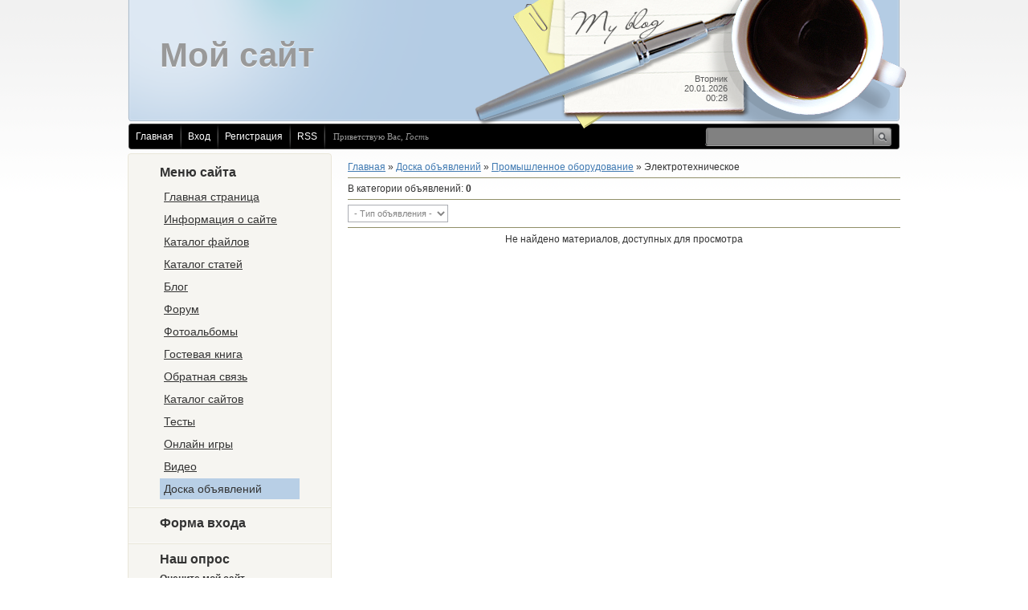

--- FILE ---
content_type: text/css
request_url: https://smm.do.am/.s/src/css/783.css
body_size: 4495
content:
/* General Style */
body {margin: 0px;font: 12px/16px 'Arial';color: #333;text-align: center;}
.product-card .product-tail { background-color: #ffffff; }
td, input, select, textarea {font: 12px 'Arial';}
body a {color: #407ab2;}
body a:hover {text-decoration: none;}
* {}
img {border: 0px;}
a.noun img {margin: 2px;}
ul, li {margin: 0px; padding: 0px;}
.clear {clear: both;overflow: hidden;height: 1px;}
:focus {outline: none;}
textarea {resize: none;}
hr {height: 1px; background: #918f69; border: 0px; overflow: hidden;}
/* ------------- */

/*WRAP*/
#wrap {background: #fff url(/.s/t/783/1.gif) repeat-x top left;}
#container {width: 962px; margin: auto;text-align: left;}
/*----*/

/*HEADER*/
#header {width: 962px; height: 151px; background: url(/.s/t/783/2.png) no-repeat;}
#cup {position: absolute;margin-left: 432px;width: 538px;height:177px;background: url(/.s/t/783/3.png);}
#sitelogo {padding: 45px 0px 0px 40px;width: 460px;font: bold 42px 'Arial';color: #999999;text-shadow: 0px 1px 0px #fff;-moz-text-shadow: 0px 1px 0px #fff;}
#date {margin: 0px 215px 0px 0px;padding-top: 92px;float: right;font: 11px 'Arial';color: #5c5c5c;text-align: right;position: relative;}

#usermenu {margin-top: 3px;height: 32px;background: url(/.s/t/783/4.png) no-repeat top center;}
#usermenu ul {list-style: none;padding-left: 2px;}
#usermenu li {float: left;height: 32px;}
#usermenu li a {display: block;font: 12px/32px 'Arial'; color: #fff;padding: 0px 10px 0px 8px;text-decoration: none;background: url(/.s/t/783/5.png) no-repeat top right;}
#usermenu li a:hover {background: #444242;}

span#whois {position: relative;color: #999999; font: 11px 'Trebuchet MS';line-height: 32px;padding-left: 10px;}
span#whois a {color: #fff;}

#search {position: relative;float: right;margin: 5px 10px 0px 0px;width: 233px; height: 23px;background: url(/.s/t/783/6.png);}
#search form {width: 233px; height: 23px;}
#search div {height: 23px;}
#search .schQuery {float: left;}
#search .schQuery input.queryField {background: none;margin: 3px 0px 0px 7px;padding: 0px;width: 200px !important;border: 0px;font: italic 12px 'Arial'; color: #d5d5d5;}
#search .schBtn {float: right;}
#search .schBtn input {border: 0px;margin: 0px 1px 0px 0px;width: 24px;height: 22px;background: url(/.s/t/783/7.png);cursor: pointer;border-radius: 0px; -moz-border-radius: 0px;}
#search .schBtn input:hover {background-position: bottom left;}
/*------*/

/*CONTAINERS*/
#content {margin-top: 5px;}
.sidebar {float: left; width: 254px;}
.sidebar a {color: #333;}
.sidebar-top {height: 5px; overflow: hidden; background: url(/.s/t/783/8.png);}
.sidebar-mid {background: url(/.s/t/783/9.png);padding: 10px 0px;}
.sidebar-bot {height: 5px; overflow: hidden; background: url(/.s/t/783/10.png);}
#maincont {float: left;margin: 10px 0px 0px 20px;width: 688px;}
/*----------*/

/* Menus */
ul.uz, ul.uMenuRoot {margin: 0; padding: 0;}
li.menus {}
/* ----- */

/* Site Menus */
.uMenuH li {float:left;padding:0 5px;list-style: none;}

.uMenuV .uMenuItem {}
.uMenuV {background: none;}
.uMenuV li {list-style: none;margin: 0px !important;background: none;}
.uMenuV li a {font-size: 14px;display: block;padding: 5px 10px 5px 5px;}
.uMenuV li a:hover {background: #b8cfe6;}
.uMenuV .uMenuItem {display: block;padding: 1px 0px ;}
.uMenuV .uMenuItemA {background: #b8cfe6;text-decoration: none;}
.uMenuV .uMenuArrow {position: absolute; right: 3px; top: 10px;width: 4px; height: 7px;overflow: hidden; background: url(/.s/t/783/11.gif);}

.block .xw-tl,.block .xw-bl,.block .u-menuvsep {display:none;}
.block .xw-ml,.block .xw-mr {margin:0;padding:0;background:none !important;}
.block .xw-mc {color:#333; font-weight: normal; float: none; margin: 0px; padding: 0px; line-height:28px;
background:#f1f1f1; !important; border:1px solid #d6d3d3 !important;-moz-border-radius: 0px 5px 5px 0px ;border-radius: 0px 5px 5xp 0px;
}
.block .u-menubody {border: 0px !important; padding: 0px 0px;}
.block .u-menuvitem {background:#f1f1f1 !important; padding: 0px 35px 0px 30px; line-height:28px;}
.block .u-menuvitem:first-child {-moz-border-radius-topleft: 0px;-moz-border-radius-topright: 5px;border-top-left-radius: 0px;border-top-right-radius: 5px;}
.block .u-menuvitem:last-child {-moz-border-radius-bottomleft: 0px;-moz-border-radius-bottomright: 5px;border-bottom-left-radius: 0px;border-bottom-right-radius: 5px;}
.block a {}
.block .u-menuvitem span {font-size:14px;color:#333;text-decoration: underline;}
.block .u-menuitemhl {background:#d2dfeb !important; padding: 0px 35px 0px 30px; line-height:28px;}
.block .u-menuitemhl span {text-decoration: none;}
.block .u-menuarrow {position: absolute; right: 3px; top: 10px;width: 4px; height: 7px; overflow: hidden; background: url(/.s/t/783/11.gif);}
.block .u-menu {margin-left: 0px;}
.block .x-sh {display: none;}
/* --------- */

/* Module Part Menu */
.catsTable {}
.catsTd {}
.catName {}
.catNameActive {}
.catNumData {}
.catDescr {}
a.catName:link {}
a.catName:visited {}
a.catName:hover {}
a.catName:active {}
a.catNameActive:link {}
a.catNameActive:visited {}
a.catNameActive:hover {}
a.catNameActive:active {}
/* ----------------- */

/*Container blocks styles*/
.block {background: url(/.s/t/783/12.gif) no-repeat bottom center;padding-bottom: 10px;margin-bottom: 10px;}
.blocktitle {font: bold 16px 'Arial';color: #333;padding: 0px 40px;}
.blockcontent {margin: 7px 40px 0px 40px; width: 174px;}
.blockcontent ul {}
.blockcontent li {margin-left: 15px;}
.blockcontent li a {}
.blockcontent li a:hover {}
.blockcontent a {}
.blockcontent a:hover {}
/*-----------------------*/

/* Entries Style */
.eBlock {}

.eTitle {font: bold 14px 'Arial';color:#333333;margin: 5px 0px;}
.eTitle a {font: bold 14px 'Arial';color:#333333;text-decoration: none;}
.eTitle a:hover {color:#296aa8;}

.eMessage, .eText {text-align: justify !important;font: 12px/16px 'Arial'; color: #333333;padding-bottom: 5px !important;}
.eMessage li, .eText li {margin-left: 15px;}
.eMessage {}
.eText {}
.eDetails, .eDetails1, .eDetails2 {font: italic 11px 'Arial';color: #407ab2;margin: 5px 0px;}
.eDetails a, .eDetails1 a, .eDetails2 a {font: italic 11px 'Arial';color: #407ab2;padding: 3px 5px;}
.eDetails a:hover, .eDetails1 a:hover, .eDetails2 a:hover {color: #000;}
.eDetails {}
.eDetails1 {}
.eDetails2 {}

.eRating {}
.eAttach {}
/* ------------- */

/* Entry Manage Table */
.manTable {}
.manTdError {}
.manTd1 {}
.manTd2 {}
.manTd3 {}
.manTdSep {}
.manHr {}
.manTdBrief {}
.manTdText {}
.manTdFiles {}
.manFlFile {}
.manTdBut {}
.manFlSbm {}
.manFlRst {}
.manFlCnt {}
/* ------------------ */

/* Comments Style */
.cAnswer, .cMessage {text-align: justify !important;}
.cBlock1, .cBlock2 {padding: 5px; border-top: 1px solid #ccc;}
.cBlock1 {}
.cBlock2 {}
/* -------------- */

/* Comments Form Style */
.commTable {}
.commTd1 {}
.commTd2 {}
.commFl {}
.smiles {}
.commReg {}
.commError {}
.securityCode {}
/* ------------------- */

/* Archive Menu */
.archUl {}
.archLi {}
a.archLink:link {}
a.archLink:visited {}
a.archLink:hover {}
a.archLink:active {}
/* ------------ */

/* Archive Style */
.archiveCalendars {}
.archiveDateTitle {}
.archEntryHr {}
.archiveeTitle li {}
.archiveEntryTime {}
.archiveEntryComms {}
a.archiveDateTitleLink:link {}
a.archiveDateTitleLink:visited {}
a.archiveDateTitleLink:hover {}
a.archiveDateTitleLink:active {}
.archiveNoEntry {}
/* ------------- */

/* Calendar Style */
.calTable {width: 100%;}
.calTable td {}
.calMonth {}
.calWday ,.calWdaySe, .calWdaySu {text-transform: uppercase;}
.calWday {}
.calWdaySe {font-weight: bold;}
.calWdaySu {font-weight: bold;}
.calMday {}
.calMdayA {background: #333; color: #fff; border-radius: 5px;-moz-border-radius: 5px;}
.calMdayA a {color: #fff !important;}
.calMdayIs {}
.calMdayIsA {background: #333; color: #fff; border-radius: 5px;-moz-border-radius: 5px;}
.calMdayIsA a {color: #fff !important;}
a.calMonthLink:link,a.calMdayLink:link {font-weight: bold;}
a.calMonthLink:hover,a.calMdayLink:hover {}
/* -------------- */

/*--------------------- Footer start ---------------------*/
#footer {margin-top: 10px; height: 95px; background: url(/.s/t/783/13.png) no-repeat bottom left;}
#footer-left {float: left; margin-left: 42px; width: 276px; height: 95px; background: url(/.s/t/783/14.png);}
#footer-right {float: right;margin: 53px 20px 0px 0px;font: 10px 'Verdana'; color: #333;text-align: right;}
#footer-right a {font: 10px 'Verdana'; color: #333;}
#copyright {}
#powered-by {}
#powered-by a {}
#powered-by img {vertical-align: middle !important;margin-top: 2px;}
/*--------------------- Footer end ---------------------*/

/* Poll styles */
.pollBut {}

.pollBody {}
.textResults {}
.textResultsTd {}

.pollNow {}
.pollNowTd {}

.totalVotesTable {}
.totalVotesTd {}
/* ---------- */

/* User Group Marks */
a.groupModer:link,a.groupModer:visited,a.groupModer:hover {color:blue;}
a.groupAdmin:link,a.groupAdmin:visited,a.groupAdmin:hover {color:red;}
a.groupVerify:link,a.groupVerify:visited,a.groupVerify:hover {color:green;}
/* ---------------- */

/* Other Styles */
.replaceTable {}
.legendTd {}
.codeMessage, .quoteMessage {padding: 5px;}
.bbcodeBlock, .bbquoteBlock {margin: 5px;}
/* ------------ */

/*Pages switches*/
.catPages1, .catPages2 {margin: 5px 0px;}
.swchItemA span, .swchItem span, .swchItemA1 span, .swchItem1 span {padding: 2px;}
/*--------------*/


/* ===== forum Start ===== */
/* General forum Table View */
.forumContent {margin-top: 25px;position: relative;}
.forumContent a {text-decoration: none;}
.forumContent a:hover {text-decoration: underline;}
.forumcontent td {font: 11px 'Tahoma'; color: #555555;}
a.fNavLink {font: 12px 'Arial';color: #999999;text-decoration: underline;padding: 3px 6px;}
a.fNavLink:hover {color: #313131; }
.gTable {background: #dcdbe0;border-radius: 5px 5px 0px 0px;-moz-border-radius: 5px 5px 0px 0px;}
.gTable td {background: #fff; padding: 5px 7px;}
td.gTableTop {font: bold 14px/30px 'Tahoma';color: #333;padding: 0px 10px;background: #f1f1f1;border: 1px solid #f5f5f5;border-radius: 5px 5px 0px 0px;-moz-border-radius: 5px 5px 0px 0px;}
td.gTableTop a {font: bold 14px/30px 'Tahoma'; color: #333;}
td.gTableSubTop, td .postTdTop {background: #cddded;font: 10px/18px 'Tahoma';color: #666;padding: 0px 10px;}
td.gTableSubTop a, td .postTdTop a {color: #666;}
.gTableBody {}
.gTableBody1 {}
.gTableBottom {}
.gTableLeft {}
td.gTableRight {background: #fff;}
.gTableError {}
/* ------------------------ */

/* Forums Styles */
.forumNameTd,.forumLastPostTd {}
td.forumIcoTd,td.forumThreadTd,td.forumPostTd {background: #fff;}
.forumLastPostTd,.forumArchive {}

a.catLink:link {}
a.catLink:visited {}
a.catLink:hover {}
a.catLink:active {}

.lastPostGuest,.lastPostUser,.threadAuthor {}
.archivedForum{}
/* ------------- */

/* forum Titles & other */
.forum {font: bold 12px 'Arial'; }
.forumDescr,.forumModer {font: 10px 'Arial'; color: #a1a1a1;}
.forumViewed {}
a.forum:link, a.lastPostUserLink:link, a.forumLastPostLink:link, a.threadAuthorLink:link {color: #1282d8;}
a.forum:visited, a.lastPostUserLink:visited, a.forumLastPostLink:visited, a.threadAuthorLink:visited {color: #1282d8;}
a.forum:hover, a.lastPostUserLink:hover, a.forumLastPostLink:hover, a.threadAuthorLink:hover {color: #1282d8;}
a.forum:active, a.lastPostUserLink:active, a.forumLastPostLink:active, a.threadAuthorLink:active {color: #1282d8;}
/* -------------------- */

/* forum Navigation Bar */
.forumNamesBar {}
.forumBarKw {}
a.forumBarA:link {}
a.forumBarA:visited {}
a.forumBarA:hover {}
a.forumBarA:active {}
/* -------------------- */

/* forum Fast Navigation Blocks */
.fastNav,.fastSearch,.fastLoginForm {}
/* ---------------------------- */

/* forum Fast Navigation Menu */
.fastNavMain {}
.fastNavCat {}
.fastNavCatA {}
.fastNavForumA {}
/* -------------------------- */

/* forum Page switches */
.switches {}
.pagesInfo {}
.switch {}
.switchActive {}
a.switchDigit:link,a.switchBack:link,a.switchNext:link {}
a.switchDigit:visited,a.switchBack:visited,a.switchNext:visited {}
a.switchDigit:hover,a.switchBack:hover,a.switchNext:hover {}
a.switchDigit:active,a.switchBack:active,a.switchNext:active {}
/* ------------------- */

/* forum Threads Style */
.threadNametd,.threadAuthTd,.threadLastPostTd {}
td.threadIcoTd,td.threadPostTd,td.threadViewTd {background: #fff;}
.threadLastPostTd {}
.threadDescr {font: 10px 'Arial'; color: #a1a1a1;}
.threadNoticeLink {}
.threadsType {}
.threadsDetails {}
.forumOnlineBar {}

a.threadPinnedLink:link {}
a.threadPinnedLink:visited {}
a.threadPinnedLink:hover {}
a.threadPinnedLink:active {}

a.threadLink:link {font: bold 12px 'Arial';color: #1282d8;}
a.threadLink:visited {font: bold 12px 'Arial';color: #1282d8;}
a.threadLink:hover {font: bold 12px 'Arial';color: #1282d8;}
a.threadLink:active {font: bold 12px 'Arial';color: #1282d8;}

.postpSwithces {}
.thDescr {}
.threadFrmBlock {}
/* ------------------- */

/* forum Posts View */
.postTable {background:#dcdbe0; }
.postTable td {}
.postPoll {}
.postPoll td {border: 0px !important;}
.postFirst {}
.postRest1 {}
.postRest2 {}
.postSeparator {display: none;}

.postTdTop {}
.postBottom {font-size: 10px !important;}
.postBottom td {border: 0px;padding: 0px 5px !important;}
.postBottom img, .postBottom input {vertical-align: middle;}
.postUser {font-size: 12px; font-weight: bold;}
.postTdInfo {text-align: center;}
.postRankName {}
.postRankIco {}
.reputation {}
.signatureHr {}
.posttdMessage {text-align: justify;padding: 8px !important;line-height: 18px;}

.pollQuestion {}
.pollButtons,.pollTotal {}
.pollSubmitBut,.pollreSultsBut {}
.pollSubmit {}
.pollEnd {}

.codeMessage {font-family: monospace;}
.quoteMessage {font-style: italic;}

.signatureView {}
.edited {}
.editedBy {}

.statusBlock {}
.statusOnline {}
.statusOffline {}
/* ------------------ */

/* forum AllInOne Fast Add */
.newThreadBlock {}
.newPollBlock {}
.newThreadItem {}
.newPollItem {}
/* ----------------------- */

/* forum Post Form */
.pollBut, .loginButton, .searchSbmFl, .commSbmFl, .signButton {}

.codeButtons {}
.codeCloseAll {}
.postNameFl,.postDescrFl {}
.postPollFl,.postQuestionFl {}
.postResultFl {}
.postAnswerFl {}
.postTextFl {}
.postUserFl {}

.pollHelp {}
.smilesPart td {border: 0px !important;}
/* ----------------- */
.funcLink {font: bold 11px 'Tahoma';color: #595959;}
/* ====== forum End ====== */

/*--------------------- INPUTS start ---------------------*/
input[type=submit], input[type=reset], input[type=button]{font-size:11px; background-color:#eadfc1; border:2px solid #ddd3b4; color:#7f7047;
	border-radius:4px; -moz-border-radius:4px;padding-left:4px;padding-right:4px;cursor:pointer; }
input[type=submit]:hover, input[type=reset]:hover, input[type=button]:hover{background-color:#d7cba9; }
input[type=submit]:active, input[type=reset]:active, input[type=button]:active {}
input[type=text], input[type=password], textarea, select {background: #fff; border: 1px solid #abadb3;font: 11px 'Arial'; color: #848484;padding: 3px;}
#mchatBtn, input.codeButtons, input.button {padding-left: 0px;padding-right: 0px;}
.queryField {width: auto !important;}
.commFl {width: 100%;}
input#catSelector9{padding-right:25px; }
input#catSelector9:hover{background-image:url('/.s/src/panel-v2/img/select_arrow.png'); }
/*--------------------- INPUTS end ---------------------*/

/*--------------------- POPUP start ---------------------*/
.popup {margin: 10px;padding: 1px;background: #f3f3f3; border: 1px solid #ccc;text-align: left; border-radius: 3px; -moz-border-radius: 3px;}
.popup a {color: #407ab2;}
.popuptitle {font: 14px/32px 'Arial'; text-transform: uppercase; color: #fff; background: #b6cee5;padding: 0px 10px;border-radius: 2px; -moz-border-radius: 2px;}
.popupbody {font-size: 11px;font-family: 'Tahoma';padding: 8px 10px;}
/*--------------------- POPUP end ---------------------*/

#uNetRegF{text-align:left;}
input[type=submit] {*overflow: visible; *padding:0 7px;}
.uMenuV{z-index:5;}
input[type=text], input[type=password], textarea, iframe#mchatIfm2{box-sizing: border-box; -moz-box-sizing: border-box; -webkit-box-sizing: border-box; *padding:3px 0px !important;}
.myBtnLeft img, .myBtnRight img, .myBtnLeftA img, .myBtnRightA img, .myBtnRight + td input, .myBtnRightA + td input { display: block }
.myBtnCenter, .myBtnCenterA { line-height:19px !important }
